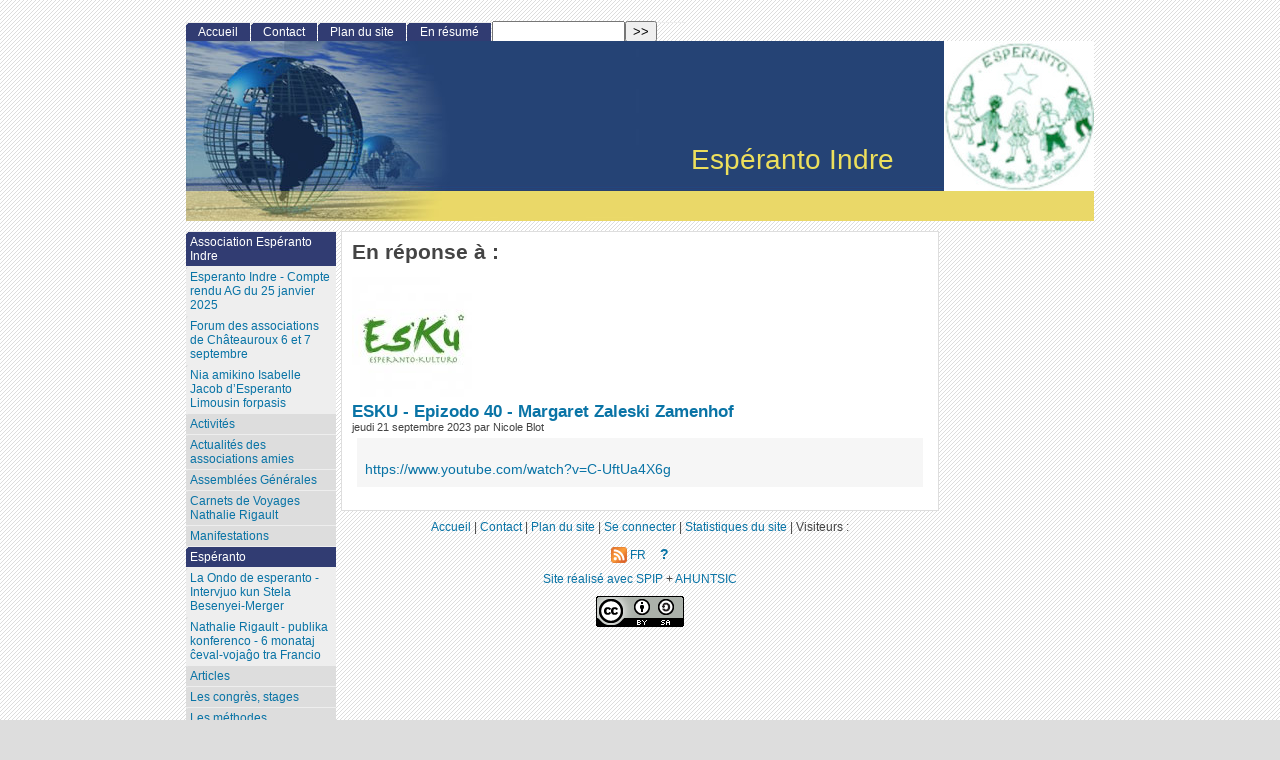

--- FILE ---
content_type: text/html; charset=utf-8
request_url: http://www.esperanto-indre.com/spip.php?page=forum&id_article=85
body_size: 5721
content:
<!DOCTYPE html PUBLIC "-//W3C//DTD XHTML 1.0 Strict//EN"
        "https://www.w3.org/TR/xhtml1/DTD/xhtml1-strict.dtd">
<html xmlns="https://www.w3.org/1999/xhtml" xml:lang="fr" lang="fr" dir="ltr">
<head>
	<title>[Espéranto Indre] : Poster un message</title>
	<!-- META DATA -->
	<meta http-equiv="Content-Type" content="text/html; charset=utf-8" />
	<meta http-equiv="Content-language" content="fr" />
	<meta name="language" content="fr" />
	<meta http-equiv="Content-Style-Type" content="text/css" />
	<meta http-equiv="Content-Script-Type" content="text/javascript" />
	<meta name="generator" content="SPIP 4.3.2" />
	<meta name="robots" content="index,follow" />
	<link rel="schema.DCTERMS"  href="https://purl.org/dc/terms/" />
	<link rel="schema.DC"       href="https://purl.org/dc/elements/1.1/" />

  
	<!-- META pages recapitulatives - META summary pages -->

  <meta name="keywords" content="essais,Association Esp&#233;ranto Indre,Esp&#233;ranto ,Nouvelles des associations fran&#231;aises,Nouvelles des clubs dans le Monde" />
  
  <meta name="author" content="" />
  <!-- META Dublin Core - voir: http://uk.dublincore.org/documents/dcq-html/  -->
  <meta name="DC.title" content="Espéranto Indre" />
  <meta name="DC.language" scheme="ISO639-1" content="fr" />
  <meta name="DC.identifier" scheme="DCTERMS.URI" content="http://esperanto-indre.com" />
  <meta name="DC.source" scheme="DCTERMS.URI" content="http://esperanto-indre.com" />
  <meta name="DC.subject" content="essais,Association Espéranto Indre,Espéranto ,Nouvelles des associations françaises,Nouvelles des clubs dans le Monde" />
  <meta name="DC.date" scheme="ISO8601" content="2026-01-31T23:04:10Z" />



  <link rel="shortcut icon" href="IMG/logo/logo_esperanto-indre.jpg" type="image/x-icon" />

  <link rel="alternate" type="application/rss+xml" title="Syndiquer tout le site : Espéranto Indre" href="spip.php?page=backend" />	<link rel="stylesheet" href="prive/spip_style.css" type="text/css" media="all" />
	
	<link rel="stylesheet" href="squelettes/styles/base.css" type="text/css" media="projection, screen, tv" />
	<link rel="stylesheet" href="squelettes/styles/alter.css" type="text/css" media="projection, screen, tv" />
	
	
	
	<link rel="stylesheet" href="http://esperanto-indre.com/squelettes/styles/print.css" type="text/css" media="print" />



<script>
var mediabox_settings={"auto_detect":true,"ns":"box","tt_img":true,"sel_g":"#documents_portfolio a[type='image\/jpeg'],#documents_portfolio a[type='image\/png'],#documents_portfolio a[type='image\/gif']","sel_c":".mediabox","str_ssStart":"Diaporama","str_ssStop":"Arr\u00eater","str_cur":"{current}\/{total}","str_prev":"Pr\u00e9c\u00e9dent","str_next":"Suivant","str_close":"Fermer","str_loading":"Chargement\u2026","str_petc":"Taper \u2019Echap\u2019 pour fermer","str_dialTitDef":"Boite de dialogue","str_dialTitMed":"Affichage d\u2019un media","splash_url":"","lity":{"skin":"_simple-dark","maxWidth":"90%","maxHeight":"90%","minWidth":"400px","minHeight":"","slideshow_speed":"2500","opacite":"0.9","defaultCaptionState":"expanded"}};
</script>
<!-- insert_head_css -->
<link rel="stylesheet" href="plugins-dist/mediabox/lib/lity/lity.css?1724156456" type="text/css" media="all" />
<link rel="stylesheet" href="plugins-dist/mediabox/lity/css/lity.mediabox.css?1724156456" type="text/css" media="all" />
<link rel="stylesheet" href="plugins-dist/mediabox/lity/skins/_simple-dark/lity.css?1724156456" type="text/css" media="all" /><link rel='stylesheet' type='text/css' media='all' href='plugins-dist/porte_plume/css/barre_outils.css?1724156456' />
<link rel='stylesheet' type='text/css' media='all' href='local/cache-css/cssdyn-css_barre_outils_icones_css-89743cca.css?1728156905' />
<script src="prive/javascript/jquery.js?1724156452" type="text/javascript"></script>

<script src="prive/javascript/jquery.form.js?1724156452" type="text/javascript"></script>

<script src="prive/javascript/jquery.autosave.js?1724156452" type="text/javascript"></script>

<script src="prive/javascript/jquery.placeholder-label.js?1724156452" type="text/javascript"></script>

<script src="prive/javascript/ajaxCallback.js?1724156452" type="text/javascript"></script>

<script src="prive/javascript/js.cookie.js?1724156452" type="text/javascript"></script>
<!-- insert_head -->
<script src="plugins-dist/mediabox/lib/lity/lity.js?1724156456" type="text/javascript"></script>
<script src="plugins-dist/mediabox/lity/js/lity.mediabox.js?1724156456" type="text/javascript"></script>
<script src="plugins-dist/mediabox/javascript/spip.mediabox.js?1724156456" type="text/javascript"></script><script type='text/javascript' src='plugins-dist/porte_plume/javascript/jquery.markitup_pour_spip.js?1724156456'></script>
<script type='text/javascript' src='plugins-dist/porte_plume/javascript/jquery.previsu_spip.js?1724156456'></script>
<script type='text/javascript' src='local/cache-js/jsdyn-javascript_porte_plume_start_js-e157545d.js?1728156905'></script>

<script src="http://esperanto-indre.com/squelettes/js/base.js"  type="text/javascript"></script>

	


<!--[if lte IE 6]>
	<style>
		#menu-rubriques a, #extra a { height: 1em; }
		#menu-rubriques li, #extra li { height: 1em; float: left; clear: both;width: 100%; }
	</style>
<![endif]-->

<!--[if IE]>
	<style>
		body * {zoom:1}
		#menu-principal *,
		#bloc-contenu * {zoom: 0}
		#menu-rubriques li { clear: none;}
	</style>
<![endif]--></head>
<body dir="ltr">
<div id="page" class="forum">

<!-- *****************************************************************
	Bandeau, titre du site et menu langue
	Header and main menu (top and right) 
    ************************************************************* -->
	
<!-- L'entete du site -->
<div id="entete" class="pas_surlignable">
	<a href="http://esperanto-indre.com" title="Accueil : Espéranto Indre" class="nom-site"><span>Espéranto Indre</span></a>


  
</div><!-- entete -->
<!-- *****************************************************************
	Contenu principal (centre)
	Main content (center) 
    ************************************************************* -->
	<div id="bloc-contenu">
		<h1 class="structure">Poster un message</h1>
		
			<h2>En réponse à :</h2>
			<img
	src="local/cache-vignettes/L120xH120/esku-3-24536.jpg?1728168976" class='spip_logo spip_logo_right' width='120' height='120'
	alt="" />
			
			<h3 class="titre-extrait"><a href="spip.php?article85">ESKU - Epizodo 40 - Margaret Zaleski Zamenhof</a></h3>
			
			<div class="detail">
				jeudi 21 septembre 2023
				par  Nicole Blot
			</div><!-- detail -->
			<div class="texte"><div class="extrait"><p><a href="https://www.youtube.com/watch?v=C-UftUa4X6g" class="spip_url spip_out auto" rel="nofollow external">https://www.youtube.com/watch?v=C-UftUa4X6g</a></p></div></div>
			<br />
		
		
		
		
		<!--*****************************************************************
			Forum
		******************************************************************-->
		
	</div><!-- bloc-contenu -->
<div id="navigation">
    <h2 class="structure">Navigation</h2>

<div class="menu" id="menu-principal">
		<ul>
			<li id="menu-principal-accueil"><a href="http://esperanto-indre.com" title="Accueil : Espéranto Indre" accesskey="0">Accueil</a></li>

			
			

			<li id="menu-principal-contact"><a href="spip.php?auteur1" title="Contact"  accesskey="7">Contact</a></li>
			
						

			<li id="menu-principal-plan"><a href="spip.php?page=plan" title="Plan du site" accesskey="3">Plan du site</a></li>

			

			<li id="menu-principal-resume"><a href="spip.php?page=resume" title="En résumé" accesskey="5">En résumé</a></li>
			
	
			<li id="menu-principal-recherche">
			<div class="menu" id="menu-recherche">
				<h3 class="structure">Rechercher</h3>
					<ul>
						<li>
					<div class="formulaire_spip formulaire_recherche" id="formulaire_recherche">
<form action="spip.php?page=recherche" method="get"><div class="editer-groupe">
	<input name="page" value="recherche" type="hidden"
>
	
	<label for="recherche">Rechercher :</label>
	<input type="search" class="search text" size="10" name="recherche" id="recherche" accesskey="4" autocapitalize="off" autocorrect="off"
	/><input type="submit" class="btn submit" value="&gt;&gt;" title="Rechercher" />
</div></form>
</div>
			
						</li>			
					</ul>
			</div><!-- menu-recherche -->
			</li>
		</ul>
	</div>

<div class="menu" id="menu-rubriques">








	<h3 class="structure">Rubriques</h3>
	<ul>

		<li class="secteur rub3">
			<a class="lien" href="spip.php?rubrique3" >Association Espéranto Indre</a>

		
			<ul>
		
				<li class="article art853">
					<a class="lien article" href="spip.php?article853" >Esperanto Indre - Compte rendu AG du 25 janvier 2025</a>
				</li>
		
				<li class="article art1101">
					<a class="lien article" href="spip.php?article1101" title=" 

L’association ESPERANTO-INDRE sera présente au prochain Forum des Associations de Châteauroux, qui se déroulera à Châteauroux au parc des expositions de Belle-Isle les 6 et 7 septembre 2025. 

Le stand de votre association sera situé dans le Hall n&#176;1 - Stand n&#176; 44. ">Forum des associations de Châteauroux 6 et 7 septembre</a>
				</li>
		
				<li class="article art854">
					<a class="lien article" href="spip.php?article854" title=" 

Les membres d’Esperanto Indre ont la grande tristesse de vous informer du décès, le 15 janvier 2025 , de notre amie Isabelle Jacob d’Espéranto Limousin. 

Un bel hommage lui a été rendu samedi 08 février 2025 au Centre Nature de la Loutre, sa deuxième maison. Un grand nombre de ses amis espérantistes sont venus de tous les coins de France lui rendre hommage, aux côtés des membres des associations naturalistes comme Limousin Nature Environnement. Elle avait de grandes connaissances (…) ">Nia amikino Isabelle Jacob d&#8217;Esperanto Limousin forpasis</a>
				</li>
		
			</ul>

		
			<ul>
		
				<li class="rubrique rub8">
					<a class="lien" href="spip.php?rubrique8" >Activités</a>
				</li>
		
				<li class="rubrique rub10">
					<a class="lien" href="spip.php?rubrique10" >Actualités des associations amies </a>
				</li>
		
				<li class="rubrique rub4">
					<a class="lien" href="spip.php?rubrique4" >Assemblées Générales</a>
				</li>
		
				<li class="rubrique rub32">
					<a class="lien" href="spip.php?rubrique32" >Carnets de Voyages Nathalie Rigault</a>
				</li>
		
				<li class="rubrique rub9">
					<a class="lien" href="spip.php?rubrique9" >Manifestations</a>
				</li>
		
			</ul>
		
		</li>

		<li class="secteur rub5">
			<a class="lien" href="spip.php?rubrique5" >Espéranto </a>

		
			<ul>
		
				<li class="article art851">
					<a class="lien article" href="spip.php?article851" title=" 

En la decembra (vintra) eldono de &#8220;La Ondo de Esperanto&#8221; aperis intervjuo de Paweł Fischer-Kotowski kun Eszter (Stela) Besenyei-Merger (prononcu : Béŝenjej-Merĵé), la Esperantisto de la Jaro 2024. Hodiaŭ ĉi tiu intervjuo aperis ankaŭ en la samtitola novaĵretejo ĉe https://sezonoj.ru/2025/02/stela/. ">La Ondo de esperanto - Intervjuo kun Stela Besenyei-Merger</a>
				</li>
		
				<li class="article art728">
					<a class="lien article" href="spip.php?article728" title=" 

Post 6 monataj ĉeval-vojaĝo tra Francio, Nathalie Rigault nia amika esperantistino kun Alain, prezentos 

la fotojn pri la vojaĝo . 

JAŬDE la 12-an de decembro 2024 18h00 

Maison de Quartier Est 

1 rue Jules Massenet 

Châteauroux 

Informoj 06 78 90 92 17 ">Nathalie Rigault - publika konferenco - 6 monataj ĉeval-vojaĝo tra Francio</a>
				</li>
		
			</ul>

		
			<ul>
		
				<li class="rubrique rub24">
					<a class="lien" href="spip.php?rubrique24" >Articles</a>
				</li>
		
				<li class="rubrique rub7">
					<a class="lien" href="spip.php?rubrique7" >Les congrès, stages</a>
				</li>
		
				<li class="rubrique rub11">
					<a class="lien" href="spip.php?rubrique11" >Les méthodes d&#8217;apprentissage</a>
				</li>
		
				<li class="rubrique rub12">
					<a class="lien" href="spip.php?rubrique12" >Livres , revues</a>
				</li>
		
				<li class="rubrique rub25">
					<a class="lien" href="spip.php?rubrique25" >Musique et chansons</a>
				</li>
		
				<li class="rubrique rub13">
					<a class="lien" href="spip.php?rubrique13" >Vidéos , films</a>
				</li>
		
			</ul>
		
		</li>

		<li class="secteur rub1">
			<a class="lien" href="spip.php?rubrique1" title=" 

Cette rubrique est pour les essais a ne pas publier en ligne ">essais</a>

		
			<ul>
		
				<li class="rubrique rub2">
					<a class="lien" href="spip.php?rubrique2" >articles</a>
				</li>
		
			</ul>
		
		</li>

		<li class="secteur rub15">
			<a class="lien" href="spip.php?rubrique15" >Nouvelles des associations françaises</a>

		
			<ul>
		
				<li class="article art153">
					<a class="lien article" href="spip.php?article153" title=" 

https://eventaservo.org/e/bfcf37 "> Gastronoma Zamenhoftago 2023 - sabato decembro 09 apud Chalon-sur-Saône (Burgonio)</a>
				</li>
		
				<li class="article art1173">
					<a class="lien article" href="spip.php?article1173" title=" 

Suite au vote de diverses personnes intéressées sur Framadate, la réunion en visio sur le thème &quot;Comment utiliser Facebook pour les objectifs de Europe-Démocratie-Espéranto&quot; sera lundi prochain 13 octobre, de 20h à 21h. Le système choisi est une variante de Jitsi. Connectez-vous à https://visio.futuretic.fr/edefrancefacebookconcertonsnous 

Parmi les points dont nous pourrons discuter (en français) : Est-ce utile d’accepter comme &quot;amis&quot; des inconnus ? Est-ce utile de &quot;suivre&quot; des personnes (…) ">EDE - Réunion en visio EDE pour Facebook</a>
				</li>
		
				<li class="article art610">
					<a class="lien article" href="spip.php?article610" title=" 

Mi estis petata ĉeesti en la &quot;Europea tago de lingvoj&quot; en Chambéry kiel Esperantisto. En tiu urbo laŭ mia scio ne estas nuntempe aktiva Esperanto-asocio. 

Mi prezentos prelegon pri Esperanto je la 9a30 ĝis 10a15 kaj ĉeestos la tutan tagon en budo. ">Journée européenne des langues à Chambéry</a>
				</li>
		
				<li class="article art981">
					<a class="lien article" href="spip.php?article981" >Les 40 ans du groupe Esperanto St Nazaire</a>
				</li>
		
			</ul>

		
			<ul>
		
				<li class="rubrique rub31">
					<a class="lien" href="spip.php?rubrique31" >Centre culturel  Esperanto Touraine TEK</a>
				</li>
		
				<li class="rubrique rub36">
					<a class="lien" href="spip.php?rubrique36" >Esperanto Angers</a>
				</li>
		
				<li class="rubrique rub17">
					<a class="lien" href="spip.php?rubrique17" >Esperanto France</a>
				</li>
		
				<li class="rubrique rub33">
					<a class="lien" href="spip.php?rubrique33" >Esperanto Hauts de France</a>
				</li>
		
				<li class="rubrique rub37">
					<a class="lien" href="spip.php?rubrique37" >Esperanto Le Mans</a>
				</li>
		
				<li class="rubrique rub30">
					<a class="lien" href="spip.php?rubrique30" >Esperanto Limousin</a>
				</li>
		
				<li class="rubrique rub16">
					<a class="lien" href="spip.php?rubrique16" >Esperanto Loiret</a>
				</li>
		
				<li class="rubrique rub35">
					<a class="lien" href="spip.php?rubrique35" >Esperanto Nantes</a>
				</li>
		
				<li class="rubrique rub28">
					<a class="lien" href="spip.php?rubrique28" >Esperanto Vendée </a>
				</li>
		
				<li class="rubrique rub23">
					<a class="lien" href="spip.php?rubrique23" >Kvinpetalo  Centre culturel de Bouresse </a>
				</li>
		
				<li class="rubrique rub19">
					<a class="lien" href="spip.php?rubrique19" >Maison culturelle de l&#8217;Espéranto - Château de Grésillon</a>
				</li>
		
				<li class="rubrique rub34">
					<a class="lien" href="spip.php?rubrique34" >SAT-Amikaro</a>
				</li>
		
			</ul>
		
		</li>

		<li class="secteur rub18">
			<a class="lien" href="spip.php?rubrique18" >Nouvelles des clubs dans le Monde</a>

		
			<ul>
		
				<li class="rubrique rub22">
					<a class="lien" href="spip.php?rubrique22" >Des nouvelles du Japon</a>
				</li>
		
				<li class="rubrique rub26">
					<a class="lien" href="spip.php?rubrique26" title=" 

Internacia Ligo de Esperantistaj Instruistoj. ...ni instruas Esperante ! 

https://www.ilei.info/ ">Internacia Ligo de Esperantistaj Instruisto  ILEI</a>
				</li>
		
				<li class="rubrique rub21">
					<a class="lien" href="spip.php?rubrique21" >Tutmonda Esperantista Junulara Organizo  TEJO</a>
				</li>
		
				<li class="rubrique rub20">
					<a class="lien" href="spip.php?rubrique20" >Universala Esperanto-Asocio  UEA</a>
				</li>
		
			</ul>
		
		</li>

	</ul>





</div>

</div><div id="bas">
	<a href="http://esperanto-indre.com" title="Accueil">Accueil</a> | 
	<a href="spip.php?auteur1" title="Contact">Contact</a> | 
	<a href="spip.php?page=plan" title="Plan du site">Plan du site</a>
		  | <a href="spip.php?page=login&amp;url=spip.php%3Fdebut_article_langue%3D110%26amp%3Bdebut_articles_rubrique%3D50%26amp%3Brubrique20%3D" rel="nofollow" class='login_modal'>Se connecter</a> | 
	<a href="spip.php?page=statistiques" title="Statistiques du site">Statistiques du site</a> | 
	<span style="white-space: nowrap;">Visiteurs : 
	
	</span>

	<p>
		<a href="spip.php?page=backend" rel="nofollow" title="bouton radio syndication fran&#231;ais"><img src="squelettes/styles/img/rss.png" alt="Suivre la vie du site" style="position:relative;bottom:-0.3em;" width="16" height="16" class="format_png" /><span style="text-transform: uppercase;">&nbsp;fr&nbsp;</span></a>




	<big>&nbsp;
		<b><a href="http://fr.wikipedia.org/wiki/Really_Simple_Syndication">?</a></b>
	</big>

	</p>
	
	<p>
		<a href="https://www.spip.net" title="Site réalisé avec SPIP 4.3.2"> Site réalisé avec SPIP </a> + 
		<a href="http://edu.ca.edu/rubrique43.html" title="squelette AHUNTSIC - ">AHUNTSIC</a>
	</p>



<!-- Creative Commons License -->

<p>
<a rel="license" href="https://creativecommons.org/licenses/by-sa/3.0/deed.fr" accesskey="8"><img alt="Creative Commons License" style="border: 0;" src="https://i.creativecommons.org/l/by-sa/3.0/88x31.png" /></a> 
</p>


 


</div><!-- fin bas --></div><!-- page -->

</body>
</html>


